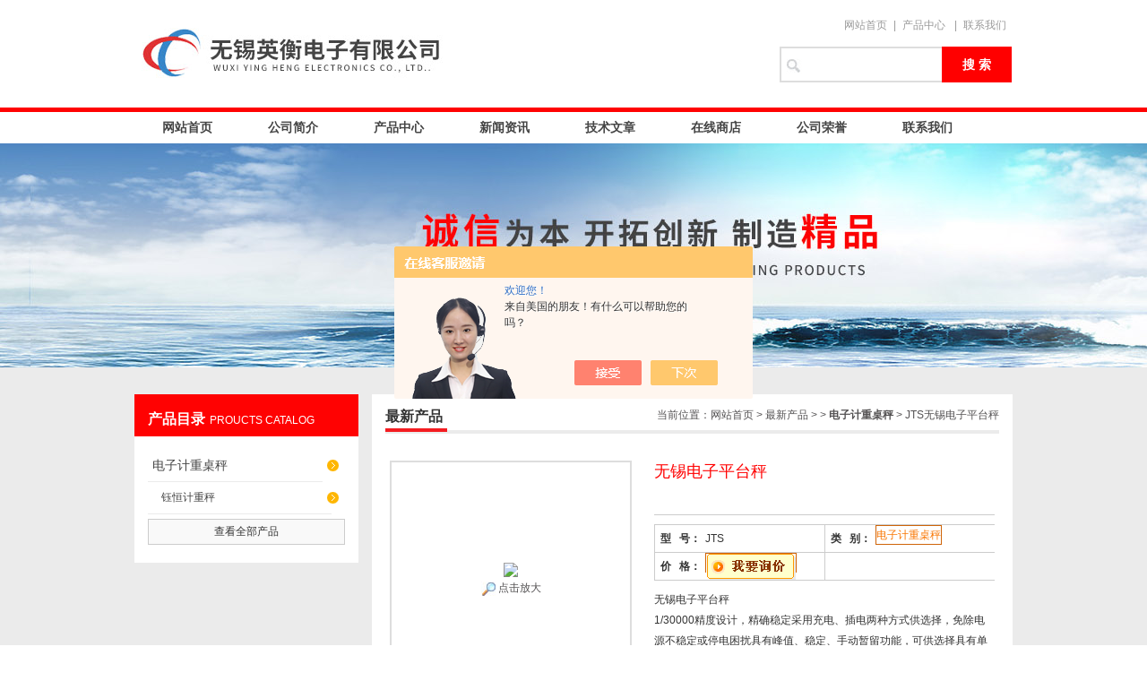

--- FILE ---
content_type: text/html; charset=utf-8
request_url: http://www.yinghengdz.com/Products-29905800.html
body_size: 6729
content:
<!DOCTYPE html PUBLIC "-//W3C//DTD XHTML 1.0 Transitional//EN" "http://www.w3.org/TR/xhtml1/DTD/xhtml1-transitional.dtd">
<html xmlns="http://www.w3.org/1999/xhtml">
<head>
<meta http-equiv="Content-Type" content="text/html; charset=utf-8" />
<TITLE>无锡电子平台秤的详细资料-无锡英衡电子有限公司</TITLE>
<META NAME="Description" CONTENT="无锡英衡电子有限公司生产(供应)销售无锡电子平台秤,欢迎您来电咨询详细信息！" />
<META NAME="Keywords" CONTENT="无锡电子平台秤的详细资料" />
<link href="/skins/372738/css/style.css" rel="stylesheet" type="text/css" />
<link href="/skins/372738/css/jquery.lightbox.css" type="text/css" rel="stylesheet" />
<script type="text/javascript" src="/skins/372738/js/jquery.pack.js"></script>
<script type="text/javascript" src="/skins/372738/js/jquery.SuperSlide.js"></script>
<script>
    jQuery(document).ready(function($){
      $('.lightbox').lightbox();
    });
</script>
<!--导航当前状态 JS-->
<script language="javascript" type="text/javascript"> 
	var menu= '';
</script>
<!--导航当前状态 JS END-->
<script type="application/ld+json">
{
"@context": "https://ziyuan.baidu.com/contexts/cambrian.jsonld",
"@id": "http://www.yinghengdz.com/Products-29905800.html",
"title": "无锡电子平台秤JTS",
"pubDate": "2018-07-11T14:20:48",
"upDate": "2021-08-12T20:13:29"
    }</script>
<script type="text/javascript" src="/ajax/common.ashx"></script>
<script src="/ajax/NewPersonalStyle.Classes.SendMSG,NewPersonalStyle.ashx" type="text/javascript"></script>
<script type="text/javascript">
var viewNames = "";
var cookieArr = document.cookie.match(new RegExp("ViewNames" + "=[_0-9]*", "gi"));
if (cookieArr != null && cookieArr.length > 0) {
   var cookieVal = cookieArr[0].split("=");
    if (cookieVal[0] == "ViewNames") {
        viewNames = unescape(cookieVal[1]);
    }
}
if (viewNames == "") {
    var exp = new Date();
    exp.setTime(exp.getTime() + 7 * 24 * 60 * 60 * 1000);
    viewNames = new Date().valueOf() + "_" + Math.round(Math.random() * 1000 + 1000);
    document.cookie = "ViewNames" + "=" + escape(viewNames) + "; expires" + "=" + exp.toGMTString();
}
SendMSG.ToSaveViewLog("29905800", "ProductsInfo",viewNames, function() {});
</script>
<script language="javaScript" src="/js/JSChat.js"></script><script language="javaScript">function ChatBoxClickGXH() { DoChatBoxClickGXH('https://chat.chem17.com',375151) }</script><script>!window.jQuery && document.write('<script src="https://public.mtnets.com/Plugins/jQuery/2.2.4/jquery-2.2.4.min.js" integrity="sha384-rY/jv8mMhqDabXSo+UCggqKtdmBfd3qC2/KvyTDNQ6PcUJXaxK1tMepoQda4g5vB" crossorigin="anonymous">'+'</scr'+'ipt>');</script><script type="text/javascript" src="https://chat.chem17.com/chat/KFCenterBox/372738"></script><script type="text/javascript" src="https://chat.chem17.com/chat/KFLeftBox/372738"></script><script>
(function(){
var bp = document.createElement('script');
var curProtocol = window.location.protocol.split(':')[0];
if (curProtocol === 'https') {
bp.src = 'https://zz.bdstatic.com/linksubmit/push.js';
}
else {
bp.src = 'http://push.zhanzhang.baidu.com/push.js';
}
var s = document.getElementsByTagName("script")[0];
s.parentNode.insertBefore(bp, s);
})();
</script>
</head>
<body>
<div id="top"><!--头部开始-->
	     <div class="logo"><div><a href="/"><span>无锡英衡电子有限公司</span></a></div></div>
		<div class="top_right">
		<div class="top_tel">
	   <a href="/" target="_blank">网站首页</a>|<a href="/products.html" target="_blank">产品中心</a> |<a href="/contact.html" target="_blank">联系我们</a> 
		</div>	
		<div id="search">
        <form name="form1" method="post" action="/products.html" onsubmit="return checkform(form1)">
        <input class="ss_input" type="text" name="keyword"    onfocus="if (value =='请输入搜索关键字'){value =''}" onblur="if (value =='')" value=""/>
        <input name="" type="submit" class="ss_an" value="搜 索" />
        </form>
      </div>
	  </div>
<!--头部 end--></div>

<div id="nav"><!--导航开始-->

<div class="menu">

<ul>
<li><a class="hide" href="/">网站首页</a>
    <ul>
    <li class="erd">HOME</li>
    </ul>
</li>
<li><a class="hide" href="/aboutus.html" rel="nofollow">公司简介</a>

    <ul>
    <li class="erd">ABOUTUS</li>
    </ul>

</li>
<li><a class="hide" href="/products.html">产品中心</a>

    <ul>
    <li class="erd">PRODUCTS</li>
    </ul>

</li>
<li><a class="hide" href="/news.html">新闻资讯</a>

    <ul>
    <li class="erd">NEWS </li>
    </ul>

</li>

<li><a class="hide" href="/article.html">技术文章</a>

    <ul>
    <li class="erd">ARTICLE</li>
    </ul>

</li>
<li><a class="hide" href="https://www.chem17.com/st372738" rel="nofollow">在线商店</a>

    <ul>
    <li class="erd">SHOP</li>
   
    </ul>

</li>
<li><a class="hide" href="/honor.html" rel="nofollow">公司荣誉</a>

    <ul>
    <li class="erd">HONOR</li>    </ul>

</li>
<li><a class="hide" href="/contact.html" rel="nofollow">联系我们</a>
    <ul>
    <li class="erd">CONTACT</li>
    </ul>
</li>
</ul>
<div class="clear"> </div>
</div>
<!--导航 end--></div>

<script src="https://www.chem17.com/mystat.aspx?u=yingheng"></script>

<div id="ny_banner_ab"></div>
<div id="main_box_bj">

<div id="ny_box">
<div class="ny_left"><!--目录-->
<div class="biaotib"><b>产品目录</b>PROUCTS CATALOG</div>

<div class="catalog">
<ul>
 
 <li><a class="hide" href="/ParentList-1631732.html">电子计重桌秤</a>
  <ul>
    
  <li><a href="/SonList-2058679.html">钰恒计重秤</a></li>
   
  </ul>
 </li>
  
 </ul>
<div class="pro_button"><a href="/products.html">查看全部产品</a></div>
</div>

<!--目录 end--></div>


<div id="ny_center"><!--内页开始-->
<div class="biaoti"><P>当前位置：<a href="/">网站首页</a> > <a href="/products.html">最新产品</a> >   > <a href="/ParentList-1631732.html"><strong>电子计重桌秤</strong></a>  > JTS无锡电子平台秤
            
              </P><b>最新产品</b></div>
<div class="ny_con">



<div id="nr_main_box" style=" padding-top:0px;">	 
<div id="pro_detail_box01"><!--产品图片和基本资料-->
   <div id="pro_detail_text"><!--产品基本信息-->
   <h1>无锡电子平台秤</h1>
     <ul class="jbzl_ul">
	   <li><span>型&nbsp;&nbsp; 号：</span>JTS</li>
	   <li><span>类&nbsp;&nbsp; 别：</span><a href="/ParentList-1631732.html"id="pro_ssfl">电子计重桌秤</a></li>
	   <li><span>价&nbsp;&nbsp; 格：</span><b><a href="#order"><img src=/images/cankaojia.gif border=0></a></b></li>
	 </ul>	
	 <div class="pro_ms">
	    <p>无锡电子平台秤</br>1/30000精度设计，精确稳定采用充电、插电两种方式供选择，免除电源不稳定或停电困扰具有峰值、稳定、手动暂留功能，可供选择具有单点校正及多点校正功能，确保精准度具有自动调整零点及软件滤波功能</p>
	 </div>
	 <div class="pro_gwc_an_box">


	  </div>
	     
       <span id="an11" style=" float:left; margin-left:5px;"><a class="gwc_an2" href="/FileUPLoad\productFile\" target="_blank" title="资料下载">资料下载</a></span>
<script type="text/javascript">
    var an2 = "";
if(an2=="")an11.style.display="none";
</script>
	  
     
   </div><!--产品基本信息-->
   
<div id="prodetail_img" class="proimg_bk1"><!--产品图片-->
	<span class="proimg">
	<img  src="http://img47.chem17.com/gxhpic_c1c9ea1ebf/93bd4af8f0bcf458d963b79b3a0ec755d2086958dcce5a214aecd434ec1455eb074fac49e249c1b3.jpg"  >
	</span>
    <br />
    <a href="http://img47.chem17.com/gxhpic_c1c9ea1ebf/93bd4af8f0bcf458d963b79b3a0ec755d2086958dcce5a214aecd434ec1455eb074fac49e249c1b3.jpg" target="_blank"><img src="/skins/372738/images/big.jpg" width="16" height="16" border="0" /> 点击放大</a>
</div><!--产品图片-->
</div> <!--产品图片和基本资料 END--> 


<div id="ny_pro_box02"><!--商品介绍、详细参数、售后服务--> 
<div id="con"><!--TAB切换 BOX-->
		<ul id="tags" class="hd"><!--TAB 标题切换-->
			  <li  class="on"><A >产品介绍</A> </LI>
			  <li><A >索取报价</A> </LI>
		   </ul><!--TAB 标题切换 END-->
	   
		   <div id="tagContent" class="bd"><!--内容-->
			<div class="tagContent selectTag" id=tagContent0><!--商品介绍-->	
			 <p><strong>无锡电子平台秤</strong>1/30000精度设计，精确稳定<br />采用充电、插电两种方式供选择，免除电源不稳定或停电困扰<br />具有峰值、稳定、手动暂留功能，可供选择<br />具有单点校正及多点校正功能，确保精准度<br />具有自动调整零点及软件滤波功能，称重反应速度可依使用环境不同作调整<br />具有三段式重量警示功能，可设上限、标准、下限重量警示，并自带三色警示灯，且具有一组记忆功能<br /><strong>无锡电子平台秤</strong>具有累计功能并可以逐笔显示及消除功能<br />可选配RS232接口，外接电脑、&nbsp;</p><p>&nbsp;</p><table style="border-collapse:collapse; color:rgb(0, 0, 0); font-family:arial,宋体; font-sie:14px; margin:0px 0px 0px 5.4pt; padding:0pt; width:366.35pt"><tbody><tr><td style="width:91.6pt"><p style="text-align:justify"><span style="font-family:瀹嬩綋; font-sie:10pt">机型</span></p></td><td style="width:91.55pt"><p style="text-align:justify"><span style="font-family:瀹嬩綋; font-sie:10pt">秤量</span></p></td><td style="width:91.6pt"><p style="text-align:justify"><span style="font-family:瀹嬩綋; font-sie:10pt">规格</span></p></td><td style="width:91.6pt"><p style="text-align:justify"><span style="font-family:瀹嬩綋; font-sie:10pt">外部精度</span></p></td></tr><tr><td rowspan="2" style="width:91.6pt"><p style="text-align:justify"><span style="font-family:瀹嬩綋; font-sie:10pt">AWH（QT）-6</span></p></td><td style="width:91.55pt"><p style="text-align:justify"><span style="font-family:瀹嬩綋; font-sie:10pt">0&nbsp;~3kg</span></p></td><td style="width:91.6pt"><p style="text-align:justify"><span style="font-family:瀹嬩綋; font-sie:10pt">e=1g&nbsp;/&nbsp;d=1g</span></p></td><td rowspan="2" style="width:91.6pt"><p style="text-align:justify"><span style="font-family:瀹嬩綋; font-sie:10pt">1/3000</span></p></td></tr><tr><td style="width:91.55pt"><p style="text-align:justify"><span style="font-family:瀹嬩綋; font-sie:10pt">3&nbsp;~&nbsp;6kg</span></p></td><td style="width:91.6pt"><p style="text-align:justify"><span style="font-family:瀹嬩綋; font-sie:10pt">e=2g&nbsp;/&nbsp;d=2g</span></p></td></tr><tr><td rowspan="2" style="width:91.6pt"><p style="text-align:justify"><span style="font-family:瀹嬩綋; font-sie:10pt">AWH（QT）-30</span></p></td><td style="width:91.55pt"><p style="text-align:justify"><span style="font-family:瀹嬩綋; font-sie:10pt">0&nbsp;~&nbsp;15kg</span></p></td><td style="width:91.6pt"><p style="text-align:justify"><span style="font-family:瀹嬩綋; font-sie:10pt">e=5g&nbsp;/&nbsp;d=5g</span></p></td><td rowspan="2" style="width:91.6pt"><p style="text-align:justify"><span style="font-family:瀹嬩綋; font-sie:10pt">1/3000</span></p></td></tr><tr><td style="width:91.55pt"><p style="text-align:justify"><span style="font-family:瀹嬩綋; font-sie:10pt">15&nbsp;~&nbsp;30kg</span></p></td><td style="width:91.6pt"><p style="text-align:justify"><span style="font-family:瀹嬩綋; font-sie:10pt">e=10g&nbsp;/&nbsp;d=10g</span></p></td></tr><tr><td colspan="4" style="width:366.35pt"><p style="text-align:justify"><span style="font-family:瀹嬩綋; font-sie:10pt">温度范围:：0℃&nbsp;~&nbsp;40℃</span></p></td></tr><tr><td colspan="4" style="width:366.35pt"><p style="text-align:justify"><span style="font-family:瀹嬩綋; font-sie:10pt">秤盘尺寸：230&nbsp;&times;&nbsp;290mm</span></p></td></tr><tr><td colspan="4" style="width:366.35pt"><p style="text-align:justify"><span style="font-family:瀹嬩綋; font-sie:10pt">电源：AC&nbsp;220V（﹢10%,﹣10%）+&nbsp;6V/4A&nbsp;蓄电池</span></p></td></tr></tbody></table>
			 </div><!--商品介绍 END-->
		
			
				
			<div class="tagContent selectTag" id=tagContent1 style="display:none"><!--相关产品-->
            
            <link rel="stylesheet" type="text/css" href="/css/MessageBoard_style.css">
<script language="javascript" src="/skins/Scripts/order.js?v=20210318" type="text/javascript"></script>
<a name="order" id="order"></a>
<div class="ly_msg" id="ly_msg">
<form method="post" name="form2" id="form2">
	<h3>留言框  </h3>
	<ul>
		<li>
			<h4 class="xh">产品：</h4>
			<div class="msg_ipt1"><input class="textborder" size="30" name="Product" id="Product" value="无锡电子平台秤"  placeholder="请输入产品名称" /></div>
		</li>
		<li>
			<h4>您的单位：</h4>
			<div class="msg_ipt12"><input class="textborder" size="42" name="department" id="department"  placeholder="请输入您的单位名称" /></div>
		</li>
		<li>
			<h4 class="xh">您的姓名：</h4>
			<div class="msg_ipt1"><input class="textborder" size="16" name="yourname" id="yourname"  placeholder="请输入您的姓名"/></div>
		</li>
		<li>
			<h4 class="xh">联系电话：</h4>
			<div class="msg_ipt1"><input class="textborder" size="30" name="phone" id="phone"  placeholder="请输入您的联系电话"/></div>
		</li>
		<li>
			<h4>常用邮箱：</h4>
			<div class="msg_ipt12"><input class="textborder" size="30" name="email" id="email" placeholder="请输入您的常用邮箱"/></div>
		</li>
        <li>
			<h4>省份：</h4>
			<div class="msg_ipt12"><select id="selPvc" class="msg_option">
							<option value="0" selected="selected">请选择您所在的省份</option>
			 <option value="1">安徽</option> <option value="2">北京</option> <option value="3">福建</option> <option value="4">甘肃</option> <option value="5">广东</option> <option value="6">广西</option> <option value="7">贵州</option> <option value="8">海南</option> <option value="9">河北</option> <option value="10">河南</option> <option value="11">黑龙江</option> <option value="12">湖北</option> <option value="13">湖南</option> <option value="14">吉林</option> <option value="15">江苏</option> <option value="16">江西</option> <option value="17">辽宁</option> <option value="18">内蒙古</option> <option value="19">宁夏</option> <option value="20">青海</option> <option value="21">山东</option> <option value="22">山西</option> <option value="23">陕西</option> <option value="24">上海</option> <option value="25">四川</option> <option value="26">天津</option> <option value="27">新疆</option> <option value="28">西藏</option> <option value="29">云南</option> <option value="30">浙江</option> <option value="31">重庆</option> <option value="32">香港</option> <option value="33">澳门</option> <option value="34">中国台湾</option> <option value="35">国外</option>	
                             </select></div>
		</li>
		<li>
			<h4>详细地址：</h4>
			<div class="msg_ipt12"><input class="textborder" size="50" name="addr" id="addr" placeholder="请输入您的详细地址"/></div>
		</li>
		
        <li>
			<h4>补充说明：</h4>
			<div class="msg_ipt12 msg_ipt0"><textarea class="areatext" style="width:100%;" name="message" rows="8" cols="65" id="message"  placeholder="请输入您的任何要求、意见或建议"></textarea></div>
		</li>
		<li>
			<h4 class="xh">验证码：</h4>
			<div class="msg_ipt2">
            	<div class="c_yzm">
                    <input class="textborder" size="4" name="Vnum" id="Vnum"/>
                    <a href="javascript:void(0);" class="yzm_img"><img src="/Image.aspx" title="点击刷新验证码" onclick="this.src='/image.aspx?'+ Math.random();"  width="90" height="34" /></a>
                </div>
                <span>请输入计算结果（填写阿拉伯数字），如：三加四=7</span>
            </div>
		</li>
		<li>
			<h4></h4>
			<div class="msg_btn"><input type="button" onclick="return Validate();" value="提 交" name="ok"  class="msg_btn1"/><input type="reset" value="重 填" name="no" /></div>
		</li>
	</ul>	
    <input name="PvcKey" id="PvcHid" type="hidden" value="" />
</form>
</div>

            

			
		    </div><!--相关产品 END-->
            
	
		   </div>
	  </div><!--TAB 内容 end-->
      <script type="text/javascript">jQuery("#con").slide();</script>

</div>
		<div id="clear"	></div>	
                <div> 上一篇 :&nbsp;<a href="/Products-29848790.html">SCS无锡电子地磅</a> &nbsp;&nbsp;&nbsp;下一篇 : &nbsp;<a href="/Products-29905826.html">SCS无锡电子磅秤</a> </div>
		     <p>

		</p>
		
	 </div>
</div>
<!--内页 end--></div>
</div>
</div>
<div id="foot_box">
<div class="foot_z">
<p style="float:left">

<br/>
无锡英衡电子有限公司   版权所有<br />
邮编： 地址：无锡锡山区锡北镇 锡港东路8号 <a href="/sitemap.xml" target="_blank">网站地图</a>  电子邮箱 E-mail：<a href="mailto:925367694@qq.com" target="_blank" rel="nofollow">925367694@qq.com</a> <br />
<!--备案号：--><A href="http://beian.miit.gov.cn" target="_blank" rel="nofollow">苏ICP备18032122号-1</a> <a href="/"><strong>返回首页</strong></a>  技术支持：<A href="https://www.chem17.com" target="_blank" rel="nofollow">化工仪器网</A>   <A href="https://www.chem17.com/login" target="_blank" rel="nofollow">管理登陆</A>
</p>

</div>
</div>


<div id="gxhxwtmobile" style="display:none;">13921169459</div>
<div class="qq_ser" id="kfFloatqq" style="display:none;">
	<!--联系人-->
	<div class="ser_tit1">
		联系人<a onclick="javascript:turnoff('kfFloatqq')"></a>
	</div>
	<div class="lxr_list">
		<ul>
			<li><h3>颜世俊</h3><p>86-0510-85053396</p><p>13921169459</p></li>
		</ul>
	</div>
	
	<!--在线客服-->
	<div class="ser_tit2">在线客服</div>
	<div class="qq_list">
		<ul>
			<li><a target="_blank" href="tencent://message/?uin=925367694&Site=www.yinghengdz.com&Menu=yes"><img src="/skins/372738/images/qq02_img.png"></a></li>
		</ul>
	</div>
	
	<!--二维码
	<div class="ser_tit2">扫码关注我们</div>
	<div class="ser_ewm"><img src="images/ewm_img.png" /></div>-->
	
	<!--底部-->
	<div class="ser_tit3">用心服务成就你我</div>
</div>


<script type="text/javascript" src="/skins/372738/js/qq.js"></script>
<script type="text/javascript" src="/skins/372738/js/pt_js.js"></script>


 <script type='text/javascript' src='/js/VideoIfrmeReload.js?v=001'></script>
  
</html>
</body>